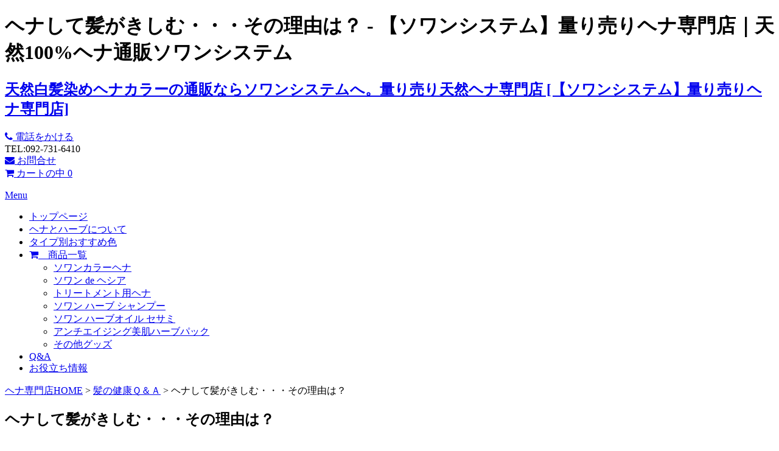

--- FILE ---
content_type: text/html; charset=UTF-8
request_url: https://soin-sys.com/qanda/%E3%83%98%E3%83%8A%E3%81%97%E3%81%A6%E9%AB%AA%E3%81%8C%E3%81%8D%E3%81%97%E3%82%80%E3%83%BB%E3%83%BB%E3%83%BB%E3%81%9D%E3%81%AE%E7%90%86%E7%94%B1%E3%81%AF%EF%BC%9F/
body_size: 11200
content:
<!DOCTYPE html>
<html lang="ja" >
<head>
<meta http-equiv="Content-Type" content="text/html; charset=UTF-8" />

<meta name="viewport" content="width=device-width">
	<style>img:is([sizes="auto" i], [sizes^="auto," i]) { contain-intrinsic-size: 3000px 1500px }</style>
	
		<!-- All in One SEO 4.8.7 - aioseo.com -->
		<title>ヘナして髪がきしむ・・・その理由は？ - 【ソワンシステム】量り売りヘナ専門店</title>
	<meta name="description" content="ヘナ染するたび髪はきれいになるヘナ。" />
	<meta name="robots" content="max-image-preview:large" />
	<meta name="author" content="admin"/>
	<link rel="canonical" href="https://soin-sys.com/qanda/%e3%83%98%e3%83%8a%e3%81%97%e3%81%a6%e9%ab%aa%e3%81%8c%e3%81%8d%e3%81%97%e3%82%80%e3%83%bb%e3%83%bb%e3%83%bb%e3%81%9d%e3%81%ae%e7%90%86%e7%94%b1%e3%81%af%ef%bc%9f/" />
	<meta name="generator" content="All in One SEO (AIOSEO) 4.8.7" />
		<meta property="og:locale" content="ja_JP" />
		<meta property="og:site_name" content="【ソワンシステム】量り売りヘナ専門店 - 天然白髪染めヘナカラーの通販ならソワンシステムへ。量り売り天然ヘナ専門店" />
		<meta property="og:type" content="article" />
		<meta property="og:title" content="ヘナして髪がきしむ・・・その理由は？ - 【ソワンシステム】量り売りヘナ専門店" />
		<meta property="og:description" content="ヘナ染するたび髪はきれいになるヘナ。" />
		<meta property="og:url" content="https://soin-sys.com/qanda/%e3%83%98%e3%83%8a%e3%81%97%e3%81%a6%e9%ab%aa%e3%81%8c%e3%81%8d%e3%81%97%e3%82%80%e3%83%bb%e3%83%bb%e3%83%bb%e3%81%9d%e3%81%ae%e7%90%86%e7%94%b1%e3%81%af%ef%bc%9f/" />
		<meta property="article:published_time" content="2015-01-23T05:36:04+00:00" />
		<meta property="article:modified_time" content="2015-01-23T06:14:48+00:00" />
		<meta name="twitter:card" content="summary_large_image" />
		<meta name="twitter:title" content="ヘナして髪がきしむ・・・その理由は？ - 【ソワンシステム】量り売りヘナ専門店" />
		<meta name="twitter:description" content="ヘナ染するたび髪はきれいになるヘナ。" />
		<script type="application/ld+json" class="aioseo-schema">
			{"@context":"https:\/\/schema.org","@graph":[{"@type":"BlogPosting","@id":"https:\/\/soin-sys.com\/qanda\/%e3%83%98%e3%83%8a%e3%81%97%e3%81%a6%e9%ab%aa%e3%81%8c%e3%81%8d%e3%81%97%e3%82%80%e3%83%bb%e3%83%bb%e3%83%bb%e3%81%9d%e3%81%ae%e7%90%86%e7%94%b1%e3%81%af%ef%bc%9f\/#blogposting","name":"\u30d8\u30ca\u3057\u3066\u9aea\u304c\u304d\u3057\u3080\u30fb\u30fb\u30fb\u305d\u306e\u7406\u7531\u306f\uff1f - \u3010\u30bd\u30ef\u30f3\u30b7\u30b9\u30c6\u30e0\u3011\u91cf\u308a\u58f2\u308a\u30d8\u30ca\u5c02\u9580\u5e97","headline":"\u30d8\u30ca\u3057\u3066\u9aea\u304c\u304d\u3057\u3080\u30fb\u30fb\u30fb\u305d\u306e\u7406\u7531\u306f\uff1f","author":{"@id":"https:\/\/soin-sys.com\/author\/admin\/#author"},"publisher":{"@id":"https:\/\/soin-sys.com\/#organization"},"image":{"@type":"ImageObject","url":"https:\/\/soin-sys.com\/wp-content\/uploads\/2014\/06\/shampoo005.png","@id":"https:\/\/soin-sys.com\/qanda\/%e3%83%98%e3%83%8a%e3%81%97%e3%81%a6%e9%ab%aa%e3%81%8c%e3%81%8d%e3%81%97%e3%82%80%e3%83%bb%e3%83%bb%e3%83%bb%e3%81%9d%e3%81%ae%e7%90%86%e7%94%b1%e3%81%af%ef%bc%9f\/#articleImage","width":262,"height":175},"datePublished":"2015-01-23T14:36:04+09:00","dateModified":"2015-01-23T15:14:48+09:00","inLanguage":"ja","mainEntityOfPage":{"@id":"https:\/\/soin-sys.com\/qanda\/%e3%83%98%e3%83%8a%e3%81%97%e3%81%a6%e9%ab%aa%e3%81%8c%e3%81%8d%e3%81%97%e3%82%80%e3%83%bb%e3%83%bb%e3%83%bb%e3%81%9d%e3%81%ae%e7%90%86%e7%94%b1%e3%81%af%ef%bc%9f\/#webpage"},"isPartOf":{"@id":"https:\/\/soin-sys.com\/qanda\/%e3%83%98%e3%83%8a%e3%81%97%e3%81%a6%e9%ab%aa%e3%81%8c%e3%81%8d%e3%81%97%e3%82%80%e3%83%bb%e3%83%bb%e3%83%bb%e3%81%9d%e3%81%ae%e7%90%86%e7%94%b1%e3%81%af%ef%bc%9f\/#webpage"},"articleSection":"\u9aea\u306e\u5065\u5eb7\uff31\uff06\uff21, \u30d8\u30ca\u3067\u9aea\u304c\u304d\u3057\u3080, \u5929\u7136\u67d3\u6599\u30d8\u30ca\u306a, \u9aea\u67d3\u30d8\u30ca"},{"@type":"BreadcrumbList","@id":"https:\/\/soin-sys.com\/qanda\/%e3%83%98%e3%83%8a%e3%81%97%e3%81%a6%e9%ab%aa%e3%81%8c%e3%81%8d%e3%81%97%e3%82%80%e3%83%bb%e3%83%bb%e3%83%bb%e3%81%9d%e3%81%ae%e7%90%86%e7%94%b1%e3%81%af%ef%bc%9f\/#breadcrumblist","itemListElement":[{"@type":"ListItem","@id":"https:\/\/soin-sys.com#listItem","position":1,"name":"Home","item":"https:\/\/soin-sys.com","nextItem":{"@type":"ListItem","@id":"https:\/\/soin-sys.com\/category\/qanda\/#listItem","name":"\u9aea\u306e\u5065\u5eb7\uff31\uff06\uff21"}},{"@type":"ListItem","@id":"https:\/\/soin-sys.com\/category\/qanda\/#listItem","position":2,"name":"\u9aea\u306e\u5065\u5eb7\uff31\uff06\uff21","item":"https:\/\/soin-sys.com\/category\/qanda\/","nextItem":{"@type":"ListItem","@id":"https:\/\/soin-sys.com\/qanda\/%e3%83%98%e3%83%8a%e3%81%97%e3%81%a6%e9%ab%aa%e3%81%8c%e3%81%8d%e3%81%97%e3%82%80%e3%83%bb%e3%83%bb%e3%83%bb%e3%81%9d%e3%81%ae%e7%90%86%e7%94%b1%e3%81%af%ef%bc%9f\/#listItem","name":"\u30d8\u30ca\u3057\u3066\u9aea\u304c\u304d\u3057\u3080\u30fb\u30fb\u30fb\u305d\u306e\u7406\u7531\u306f\uff1f"},"previousItem":{"@type":"ListItem","@id":"https:\/\/soin-sys.com#listItem","name":"Home"}},{"@type":"ListItem","@id":"https:\/\/soin-sys.com\/qanda\/%e3%83%98%e3%83%8a%e3%81%97%e3%81%a6%e9%ab%aa%e3%81%8c%e3%81%8d%e3%81%97%e3%82%80%e3%83%bb%e3%83%bb%e3%83%bb%e3%81%9d%e3%81%ae%e7%90%86%e7%94%b1%e3%81%af%ef%bc%9f\/#listItem","position":3,"name":"\u30d8\u30ca\u3057\u3066\u9aea\u304c\u304d\u3057\u3080\u30fb\u30fb\u30fb\u305d\u306e\u7406\u7531\u306f\uff1f","previousItem":{"@type":"ListItem","@id":"https:\/\/soin-sys.com\/category\/qanda\/#listItem","name":"\u9aea\u306e\u5065\u5eb7\uff31\uff06\uff21"}}]},{"@type":"Organization","@id":"https:\/\/soin-sys.com\/#organization","name":"\u3010\u30bd\u30ef\u30f3\u30b7\u30b9\u30c6\u30e0\u3011\u91cf\u308a\u58f2\u308a\u30d8\u30ca\u5c02\u9580\u5e97","description":"\u5929\u7136\u767d\u9aea\u67d3\u3081\u30d8\u30ca\u30ab\u30e9\u30fc\u306e\u901a\u8ca9\u306a\u3089\u30bd\u30ef\u30f3\u30b7\u30b9\u30c6\u30e0\u3078\u3002\u91cf\u308a\u58f2\u308a\u5929\u7136\u30d8\u30ca\u5c02\u9580\u5e97","url":"https:\/\/soin-sys.com\/"},{"@type":"Person","@id":"https:\/\/soin-sys.com\/author\/admin\/#author","url":"https:\/\/soin-sys.com\/author\/admin\/","name":"admin","image":{"@type":"ImageObject","@id":"https:\/\/soin-sys.com\/qanda\/%e3%83%98%e3%83%8a%e3%81%97%e3%81%a6%e9%ab%aa%e3%81%8c%e3%81%8d%e3%81%97%e3%82%80%e3%83%bb%e3%83%bb%e3%83%bb%e3%81%9d%e3%81%ae%e7%90%86%e7%94%b1%e3%81%af%ef%bc%9f\/#authorImage","url":"https:\/\/secure.gravatar.com\/avatar\/dac0ae9b41097f3087aa74c36ab04a56?s=96&d=mm&r=g","width":96,"height":96,"caption":"admin"}},{"@type":"WebPage","@id":"https:\/\/soin-sys.com\/qanda\/%e3%83%98%e3%83%8a%e3%81%97%e3%81%a6%e9%ab%aa%e3%81%8c%e3%81%8d%e3%81%97%e3%82%80%e3%83%bb%e3%83%bb%e3%83%bb%e3%81%9d%e3%81%ae%e7%90%86%e7%94%b1%e3%81%af%ef%bc%9f\/#webpage","url":"https:\/\/soin-sys.com\/qanda\/%e3%83%98%e3%83%8a%e3%81%97%e3%81%a6%e9%ab%aa%e3%81%8c%e3%81%8d%e3%81%97%e3%82%80%e3%83%bb%e3%83%bb%e3%83%bb%e3%81%9d%e3%81%ae%e7%90%86%e7%94%b1%e3%81%af%ef%bc%9f\/","name":"\u30d8\u30ca\u3057\u3066\u9aea\u304c\u304d\u3057\u3080\u30fb\u30fb\u30fb\u305d\u306e\u7406\u7531\u306f\uff1f - \u3010\u30bd\u30ef\u30f3\u30b7\u30b9\u30c6\u30e0\u3011\u91cf\u308a\u58f2\u308a\u30d8\u30ca\u5c02\u9580\u5e97","description":"\u30d8\u30ca\u67d3\u3059\u308b\u305f\u3073\u9aea\u306f\u304d\u308c\u3044\u306b\u306a\u308b\u30d8\u30ca\u3002","inLanguage":"ja","isPartOf":{"@id":"https:\/\/soin-sys.com\/#website"},"breadcrumb":{"@id":"https:\/\/soin-sys.com\/qanda\/%e3%83%98%e3%83%8a%e3%81%97%e3%81%a6%e9%ab%aa%e3%81%8c%e3%81%8d%e3%81%97%e3%82%80%e3%83%bb%e3%83%bb%e3%83%bb%e3%81%9d%e3%81%ae%e7%90%86%e7%94%b1%e3%81%af%ef%bc%9f\/#breadcrumblist"},"author":{"@id":"https:\/\/soin-sys.com\/author\/admin\/#author"},"creator":{"@id":"https:\/\/soin-sys.com\/author\/admin\/#author"},"datePublished":"2015-01-23T14:36:04+09:00","dateModified":"2015-01-23T15:14:48+09:00"},{"@type":"WebSite","@id":"https:\/\/soin-sys.com\/#website","url":"https:\/\/soin-sys.com\/","name":"\u3010\u30bd\u30ef\u30f3\u30b7\u30b9\u30c6\u30e0\u3011\u91cf\u308a\u58f2\u308a\u30d8\u30ca\u5c02\u9580\u5e97","description":"\u5929\u7136\u767d\u9aea\u67d3\u3081\u30d8\u30ca\u30ab\u30e9\u30fc\u306e\u901a\u8ca9\u306a\u3089\u30bd\u30ef\u30f3\u30b7\u30b9\u30c6\u30e0\u3078\u3002\u91cf\u308a\u58f2\u308a\u5929\u7136\u30d8\u30ca\u5c02\u9580\u5e97","inLanguage":"ja","publisher":{"@id":"https:\/\/soin-sys.com\/#organization"}}]}
		</script>
		<!-- All in One SEO -->

<link rel='stylesheet' id='wp-block-library-css' href='https://soin-sys.com/wp-includes/css/dist/block-library/style.min.css?ver=6.7.4' type='text/css' media='all' />
<style id='classic-theme-styles-inline-css' type='text/css'>
/*! This file is auto-generated */
.wp-block-button__link{color:#fff;background-color:#32373c;border-radius:9999px;box-shadow:none;text-decoration:none;padding:calc(.667em + 2px) calc(1.333em + 2px);font-size:1.125em}.wp-block-file__button{background:#32373c;color:#fff;text-decoration:none}
</style>
<style id='global-styles-inline-css' type='text/css'>
:root{--wp--preset--aspect-ratio--square: 1;--wp--preset--aspect-ratio--4-3: 4/3;--wp--preset--aspect-ratio--3-4: 3/4;--wp--preset--aspect-ratio--3-2: 3/2;--wp--preset--aspect-ratio--2-3: 2/3;--wp--preset--aspect-ratio--16-9: 16/9;--wp--preset--aspect-ratio--9-16: 9/16;--wp--preset--color--black: #000000;--wp--preset--color--cyan-bluish-gray: #abb8c3;--wp--preset--color--white: #ffffff;--wp--preset--color--pale-pink: #f78da7;--wp--preset--color--vivid-red: #cf2e2e;--wp--preset--color--luminous-vivid-orange: #ff6900;--wp--preset--color--luminous-vivid-amber: #fcb900;--wp--preset--color--light-green-cyan: #7bdcb5;--wp--preset--color--vivid-green-cyan: #00d084;--wp--preset--color--pale-cyan-blue: #8ed1fc;--wp--preset--color--vivid-cyan-blue: #0693e3;--wp--preset--color--vivid-purple: #9b51e0;--wp--preset--gradient--vivid-cyan-blue-to-vivid-purple: linear-gradient(135deg,rgba(6,147,227,1) 0%,rgb(155,81,224) 100%);--wp--preset--gradient--light-green-cyan-to-vivid-green-cyan: linear-gradient(135deg,rgb(122,220,180) 0%,rgb(0,208,130) 100%);--wp--preset--gradient--luminous-vivid-amber-to-luminous-vivid-orange: linear-gradient(135deg,rgba(252,185,0,1) 0%,rgba(255,105,0,1) 100%);--wp--preset--gradient--luminous-vivid-orange-to-vivid-red: linear-gradient(135deg,rgba(255,105,0,1) 0%,rgb(207,46,46) 100%);--wp--preset--gradient--very-light-gray-to-cyan-bluish-gray: linear-gradient(135deg,rgb(238,238,238) 0%,rgb(169,184,195) 100%);--wp--preset--gradient--cool-to-warm-spectrum: linear-gradient(135deg,rgb(74,234,220) 0%,rgb(151,120,209) 20%,rgb(207,42,186) 40%,rgb(238,44,130) 60%,rgb(251,105,98) 80%,rgb(254,248,76) 100%);--wp--preset--gradient--blush-light-purple: linear-gradient(135deg,rgb(255,206,236) 0%,rgb(152,150,240) 100%);--wp--preset--gradient--blush-bordeaux: linear-gradient(135deg,rgb(254,205,165) 0%,rgb(254,45,45) 50%,rgb(107,0,62) 100%);--wp--preset--gradient--luminous-dusk: linear-gradient(135deg,rgb(255,203,112) 0%,rgb(199,81,192) 50%,rgb(65,88,208) 100%);--wp--preset--gradient--pale-ocean: linear-gradient(135deg,rgb(255,245,203) 0%,rgb(182,227,212) 50%,rgb(51,167,181) 100%);--wp--preset--gradient--electric-grass: linear-gradient(135deg,rgb(202,248,128) 0%,rgb(113,206,126) 100%);--wp--preset--gradient--midnight: linear-gradient(135deg,rgb(2,3,129) 0%,rgb(40,116,252) 100%);--wp--preset--font-size--small: 13px;--wp--preset--font-size--medium: 20px;--wp--preset--font-size--large: 36px;--wp--preset--font-size--x-large: 42px;--wp--preset--spacing--20: 0.44rem;--wp--preset--spacing--30: 0.67rem;--wp--preset--spacing--40: 1rem;--wp--preset--spacing--50: 1.5rem;--wp--preset--spacing--60: 2.25rem;--wp--preset--spacing--70: 3.38rem;--wp--preset--spacing--80: 5.06rem;--wp--preset--shadow--natural: 6px 6px 9px rgba(0, 0, 0, 0.2);--wp--preset--shadow--deep: 12px 12px 50px rgba(0, 0, 0, 0.4);--wp--preset--shadow--sharp: 6px 6px 0px rgba(0, 0, 0, 0.2);--wp--preset--shadow--outlined: 6px 6px 0px -3px rgba(255, 255, 255, 1), 6px 6px rgba(0, 0, 0, 1);--wp--preset--shadow--crisp: 6px 6px 0px rgba(0, 0, 0, 1);}:where(.is-layout-flex){gap: 0.5em;}:where(.is-layout-grid){gap: 0.5em;}body .is-layout-flex{display: flex;}.is-layout-flex{flex-wrap: wrap;align-items: center;}.is-layout-flex > :is(*, div){margin: 0;}body .is-layout-grid{display: grid;}.is-layout-grid > :is(*, div){margin: 0;}:where(.wp-block-columns.is-layout-flex){gap: 2em;}:where(.wp-block-columns.is-layout-grid){gap: 2em;}:where(.wp-block-post-template.is-layout-flex){gap: 1.25em;}:where(.wp-block-post-template.is-layout-grid){gap: 1.25em;}.has-black-color{color: var(--wp--preset--color--black) !important;}.has-cyan-bluish-gray-color{color: var(--wp--preset--color--cyan-bluish-gray) !important;}.has-white-color{color: var(--wp--preset--color--white) !important;}.has-pale-pink-color{color: var(--wp--preset--color--pale-pink) !important;}.has-vivid-red-color{color: var(--wp--preset--color--vivid-red) !important;}.has-luminous-vivid-orange-color{color: var(--wp--preset--color--luminous-vivid-orange) !important;}.has-luminous-vivid-amber-color{color: var(--wp--preset--color--luminous-vivid-amber) !important;}.has-light-green-cyan-color{color: var(--wp--preset--color--light-green-cyan) !important;}.has-vivid-green-cyan-color{color: var(--wp--preset--color--vivid-green-cyan) !important;}.has-pale-cyan-blue-color{color: var(--wp--preset--color--pale-cyan-blue) !important;}.has-vivid-cyan-blue-color{color: var(--wp--preset--color--vivid-cyan-blue) !important;}.has-vivid-purple-color{color: var(--wp--preset--color--vivid-purple) !important;}.has-black-background-color{background-color: var(--wp--preset--color--black) !important;}.has-cyan-bluish-gray-background-color{background-color: var(--wp--preset--color--cyan-bluish-gray) !important;}.has-white-background-color{background-color: var(--wp--preset--color--white) !important;}.has-pale-pink-background-color{background-color: var(--wp--preset--color--pale-pink) !important;}.has-vivid-red-background-color{background-color: var(--wp--preset--color--vivid-red) !important;}.has-luminous-vivid-orange-background-color{background-color: var(--wp--preset--color--luminous-vivid-orange) !important;}.has-luminous-vivid-amber-background-color{background-color: var(--wp--preset--color--luminous-vivid-amber) !important;}.has-light-green-cyan-background-color{background-color: var(--wp--preset--color--light-green-cyan) !important;}.has-vivid-green-cyan-background-color{background-color: var(--wp--preset--color--vivid-green-cyan) !important;}.has-pale-cyan-blue-background-color{background-color: var(--wp--preset--color--pale-cyan-blue) !important;}.has-vivid-cyan-blue-background-color{background-color: var(--wp--preset--color--vivid-cyan-blue) !important;}.has-vivid-purple-background-color{background-color: var(--wp--preset--color--vivid-purple) !important;}.has-black-border-color{border-color: var(--wp--preset--color--black) !important;}.has-cyan-bluish-gray-border-color{border-color: var(--wp--preset--color--cyan-bluish-gray) !important;}.has-white-border-color{border-color: var(--wp--preset--color--white) !important;}.has-pale-pink-border-color{border-color: var(--wp--preset--color--pale-pink) !important;}.has-vivid-red-border-color{border-color: var(--wp--preset--color--vivid-red) !important;}.has-luminous-vivid-orange-border-color{border-color: var(--wp--preset--color--luminous-vivid-orange) !important;}.has-luminous-vivid-amber-border-color{border-color: var(--wp--preset--color--luminous-vivid-amber) !important;}.has-light-green-cyan-border-color{border-color: var(--wp--preset--color--light-green-cyan) !important;}.has-vivid-green-cyan-border-color{border-color: var(--wp--preset--color--vivid-green-cyan) !important;}.has-pale-cyan-blue-border-color{border-color: var(--wp--preset--color--pale-cyan-blue) !important;}.has-vivid-cyan-blue-border-color{border-color: var(--wp--preset--color--vivid-cyan-blue) !important;}.has-vivid-purple-border-color{border-color: var(--wp--preset--color--vivid-purple) !important;}.has-vivid-cyan-blue-to-vivid-purple-gradient-background{background: var(--wp--preset--gradient--vivid-cyan-blue-to-vivid-purple) !important;}.has-light-green-cyan-to-vivid-green-cyan-gradient-background{background: var(--wp--preset--gradient--light-green-cyan-to-vivid-green-cyan) !important;}.has-luminous-vivid-amber-to-luminous-vivid-orange-gradient-background{background: var(--wp--preset--gradient--luminous-vivid-amber-to-luminous-vivid-orange) !important;}.has-luminous-vivid-orange-to-vivid-red-gradient-background{background: var(--wp--preset--gradient--luminous-vivid-orange-to-vivid-red) !important;}.has-very-light-gray-to-cyan-bluish-gray-gradient-background{background: var(--wp--preset--gradient--very-light-gray-to-cyan-bluish-gray) !important;}.has-cool-to-warm-spectrum-gradient-background{background: var(--wp--preset--gradient--cool-to-warm-spectrum) !important;}.has-blush-light-purple-gradient-background{background: var(--wp--preset--gradient--blush-light-purple) !important;}.has-blush-bordeaux-gradient-background{background: var(--wp--preset--gradient--blush-bordeaux) !important;}.has-luminous-dusk-gradient-background{background: var(--wp--preset--gradient--luminous-dusk) !important;}.has-pale-ocean-gradient-background{background: var(--wp--preset--gradient--pale-ocean) !important;}.has-electric-grass-gradient-background{background: var(--wp--preset--gradient--electric-grass) !important;}.has-midnight-gradient-background{background: var(--wp--preset--gradient--midnight) !important;}.has-small-font-size{font-size: var(--wp--preset--font-size--small) !important;}.has-medium-font-size{font-size: var(--wp--preset--font-size--medium) !important;}.has-large-font-size{font-size: var(--wp--preset--font-size--large) !important;}.has-x-large-font-size{font-size: var(--wp--preset--font-size--x-large) !important;}
:where(.wp-block-post-template.is-layout-flex){gap: 1.25em;}:where(.wp-block-post-template.is-layout-grid){gap: 1.25em;}
:where(.wp-block-columns.is-layout-flex){gap: 2em;}:where(.wp-block-columns.is-layout-grid){gap: 2em;}
:root :where(.wp-block-pullquote){font-size: 1.5em;line-height: 1.6;}
</style>
<link rel='stylesheet' id='fancybox-css' href='https://soin-sys.com/wp-content/plugins/easy-fancybox/fancybox/1.5.4/jquery.fancybox.min.css?ver=6.7.4' type='text/css' media='screen' />
<link rel='stylesheet' id='usces_default_css-css' href='https://soin-sys.com/wp-content/plugins/usc-e-shop/css/usces_default.css?ver=1.9.23.1912051' type='text/css' media='all' />
<link rel='stylesheet' id='usces_cart_css-css' href='https://soin-sys.com/wp-content/plugins/usc-e-shop/css/usces_cart.css?ver=1.9.23.1912051' type='text/css' media='all' />
<link rel='stylesheet' id='theme_cart_css-css' href='https://soin-sys.com/wp-content/themes/soinnew2017/usces_cart.css?ver=1.9.23.1912051' type='text/css' media='all' />
<link rel='stylesheet' id='CartOptCss-css' href='https://soin-sys.com/wp-content/plugins/cartoptions/css/cartoptions.css?ver=6.7.4' type='text/css' media='all' />
<script type="text/javascript" src="https://soin-sys.com/wp-includes/js/jquery/jquery.min.js?ver=3.7.1" id="jquery-core-js"></script>
<script type="text/javascript" src="https://soin-sys.com/wp-includes/js/jquery/jquery-migrate.min.js?ver=3.4.1" id="jquery-migrate-js"></script>
<link rel="https://api.w.org/" href="https://soin-sys.com/wp-json/" /><link rel="alternate" title="JSON" type="application/json" href="https://soin-sys.com/wp-json/wp/v2/posts/3996" /><link rel="alternate" title="oEmbed (JSON)" type="application/json+oembed" href="https://soin-sys.com/wp-json/oembed/1.0/embed?url=https%3A%2F%2Fsoin-sys.com%2Fqanda%2F%25e3%2583%2598%25e3%2583%258a%25e3%2581%2597%25e3%2581%25a6%25e9%25ab%25aa%25e3%2581%258c%25e3%2581%258d%25e3%2581%2597%25e3%2582%2580%25e3%2583%25bb%25e3%2583%25bb%25e3%2583%25bb%25e3%2581%259d%25e3%2581%25ae%25e7%2590%2586%25e7%2594%25b1%25e3%2581%25af%25ef%25bc%259f%2F" />
<link rel="alternate" title="oEmbed (XML)" type="text/xml+oembed" href="https://soin-sys.com/wp-json/oembed/1.0/embed?url=https%3A%2F%2Fsoin-sys.com%2Fqanda%2F%25e3%2583%2598%25e3%2583%258a%25e3%2581%2597%25e3%2581%25a6%25e9%25ab%25aa%25e3%2581%258c%25e3%2581%258d%25e3%2581%2597%25e3%2582%2580%25e3%2583%25bb%25e3%2583%25bb%25e3%2583%25bb%25e3%2581%259d%25e3%2581%25ae%25e7%2590%2586%25e7%2594%25b1%25e3%2581%25af%25ef%25bc%259f%2F&#038;format=xml" />
<style media="print" type="text/css">div.faq_answer { display: block!important; }p.faq_nav { display: none; }</style><script type="text/javascript">var templatePath = ' https://soin-sys.com/wp-content/themes/soinnew2017';</script>
<script type="text/javascript" src="https://soin-sys.com/wp-content/themes/soinnew2017/js/script.js" ></script>
<link rel="stylesheet" href="https://soin-sys.com/wp-content/themes/soinnew2017/style.css" type="text/css" media="screen" />
<!--[if lt IE 9]><!-->
<script src="https://soin-sys.com/wp-content/themes/soinnew2017/js/html5shiv.js"></script>
<script src="https://soin-sys.com/wp-content/themes/soinnew2017/js/css3-mediaqueries.js"></script>
<script type="javascript" type="text/javascript" src="https://soin-sys.com/wp-content/themes/soinnew2017/js/respond.js"></script>
<link rel="stylesheet" href="https://soin-sys.com/wp-content/themes/soinnew2017/pc.css">
<!--<![endif]-->
<!--[if gte IE 9]><!-->
<link rel="stylesheet" href="https://soin-sys.com/wp-content/themes/soinnew2017/pc.css">
<!--<![endif]-->
<!--[if ! IE]><!-->
<link rel="stylesheet"media="screen and  (min-width: 960px)" href="https://soin-sys.com/wp-content/themes/soinnew2017/pc.css">
<link rel="stylesheet"media="screen and (max-width: 959px) and (min-width: 600px) " href="https://soin-sys.com/wp-content/themes/soinnew2017/tablet.css">
<link rel="stylesheet"media="screen and (max-width: 599px) " href="https://soin-sys.com/wp-content/themes/soinnew2017/smart.css">
<!--<![endif]-->
<link rel="stylesheet" href="https://soin-sys.com/wp-content/themes/soinnew2017/comment.css">

<link href="https://maxcdn.bootstrapcdn.com/font-awesome/4.4.0/css/font-awesome.min.css" rel="stylesheet">
<script type="text/javascript" src="https://ajax.googleapis.com/ajax/libs/jquery/1.11.1/jquery.min.js"></script>
<!-- Global site tag (gtag.js) - Google Analytics -->
<script async src="https://www.googletagmanager.com/gtag/js?id=UA-48131948-1"></script>
<script>
  window.dataLayer = window.dataLayer || [];
  function gtag(){dataLayer.push(arguments);}
  gtag('js', new Date());

  gtag('config', 'UA-48131948-1');
</script>

</head>

<body>
<div id="page">
<div id="headerDescription">
<div><h1>ヘナして髪がきしむ・・・その理由は？ - 【ソワンシステム】量り売りヘナ専門店｜天然100%ヘナ通販ソワンシステム
</h1></div>
</div>

<div id="headerArea">
<h2><a href="https://soin-sys.com" >天然白髪染めヘナカラーの通販ならソワンシステムへ。量り売り天然ヘナ専門店&nbsp;[【ソワンシステム】量り売りヘナ専門店]</a></h2>
<div id="headerContact">
<div class="tellink"><a href="tel:0927316410"><i class="fa fa-phone"></i>&nbsp;電話をかける</a></div>
<div class="tel">TEL:092-731-6410</div>

<div class="contactLink"><a href="https://soin-sys.com/contact" >	<i class="fa fa-envelope"></i> お問合せ</a></div>
<div class="cartLink">
	<!-- menu for Welcart plugin -->
	<div class="columns large-1 large-push-6 medium-2 medium-push-5 small-2 medium-text-center header-cartbutton">
		<a href="https://soin-sys.com/usces-cart/" title="Shopping Cart">
			<i class="fa fa-shopping-cart"></i> <span class="ctext">カートの中</span>
			<span class="text-center count">0</span>
		</a>
	</div>
	<dl class="nav columns large-6 medium-5 large-pull-1 medium-pull-2">
	</div>
</div>

<div class="clear"></div>
</div>


<div id="headerMenuArea" >
<a href="#" id="pull" ><span class="menuOpen">Menu</span></a> 
    <ul id="headerMenu"><li id="menu-item-6372" class="menu-item menu-item-type-post_type menu-item-object-page menu-item-home menu-item-6372"><a href="https://soin-sys.com/">トップページ</a></li>
<li id="menu-item-6374" class="menu-item menu-item-type-post_type menu-item-object-page menu-item-6374"><a href="https://soin-sys.com/abouthenna">ヘナとハーブについて</a></li>
<li id="menu-item-6375" class="menu-item menu-item-type-post_type menu-item-object-page menu-item-6375"><a href="https://soin-sys.com/typelist">タイプ別おすすめ色</a></li>
<li id="menu-item-6376" class="menu-item menu-item-type-custom menu-item-object-custom menu-item-has-children menu-item-6376"><a href="https://soin-sys.com/category/item/"><i class="fa fa-shopping-cart"></i>　商品一覧</a>
<ul class="sub-menu">
	<li id="menu-item-6377" class="menu-item menu-item-type-custom menu-item-object-custom menu-item-6377"><a href="https://soin-sys.com/henna">ソワンカラーヘナ</a></li>
	<li id="menu-item-6379" class="menu-item menu-item-type-custom menu-item-object-custom menu-item-6379"><a href="https://soin-sys.com/heshia">ソワン de ヘシア</a></li>
	<li id="menu-item-7757" class="menu-item menu-item-type-post_type menu-item-object-post menu-item-7757"><a href="https://soin-sys.com/item/treatment/">トリートメント用ヘナ</a></li>
	<li id="menu-item-6378" class="menu-item menu-item-type-custom menu-item-object-custom menu-item-6378"><a href="https://soin-sys.com/shampoo">ソワン ハーブ シャンプー</a></li>
	<li id="menu-item-6381" class="menu-item menu-item-type-custom menu-item-object-custom menu-item-6381"><a href="https://soin-sys.com/sesameoil">ソワン ハーブオイル セサミ</a></li>
	<li id="menu-item-6380" class="menu-item menu-item-type-custom menu-item-object-custom menu-item-6380"><a href="https://soin-sys.com/item/skinpack/">アンチエイジング美肌ハーブパック</a></li>
	<li id="menu-item-6382" class="menu-item menu-item-type-custom menu-item-object-custom menu-item-6382"><a href="https://soin-sys.com/goods">その他グッズ</a></li>
</ul>
</li>
<li id="menu-item-6383" class="menu-item menu-item-type-post_type menu-item-object-page menu-item-6383"><a href="https://soin-sys.com/faq">Q&#038;A</a></li>
<li id="menu-item-8738" class="menu-item menu-item-type-custom menu-item-object-custom menu-item-8738"><a href="https://soin-sys.com/news/">お役立ち情報</a></li>
</ul></div>

<div class='pank'><div><a href='https://soin-sys.com'>ヘナ専門店HOME</a>&nbsp;&gt;&nbsp;<a href="https://soin-sys.com/category/qanda/">髪の健康Ｑ＆Ａ</a>&nbsp;&gt;&nbsp;ヘナして髪がきしむ・・・その理由は？</div>
</div>
<div id="contentArea">

    <div id="content">

<div class='post' id='posts'>
<h2 class='title'>ヘナして髪がきしむ・・・その理由は？</h2>
<div class='categoryentry'>
<p>それは<strong>傷んでいる証拠</strong>です。</p>
<p>ヘナには髪のキューティクルを引き締める効果がります。</p>
<p>ヘナを始めてされる方や、パーマやカラーリングで傷んでいる方は</p>
<p>洗い流した後髪がきしむということがあります。</p>
<p>　特にきしみの激しいところはダメージが進んでいる髪と</p>
<p>思ってください。</p>
<p>きしんだところにもヘナは髪の芯にまでからむので補修します。</p>
<p>特にダメージヘアの方は5回ほどヘナを定期的にしていくことで</p>
<p>みるみるうちに髪が蘇り、広がりも落ち着きお手入れしやすくなってきます。</p>
<p>時期、健康毛になるときしみもなくなりますのでご安心ください。</p>
<p><a href="http://soin-sys.com/wp-content/uploads/2014/06/shampoo005.png"><img decoding="async" class="alignnone size-full wp-image-2409" src="https://soin-sys.com/wp-content/uploads/2014/06/shampoo005.png" alt="シャンプーだけで、サラサラな髪に。" width="262" height="175" /></a></p>
<p>&nbsp;</p>
<p class="clear small alignright">タグ: <a href="https://soin-sys.com/tag/%e3%83%98%e3%83%8a%e3%81%a7%e9%ab%aa%e3%81%8c%e3%81%8d%e3%81%97%e3%82%80/" rel="tag">ヘナで髪がきしむ</a>, <a href="https://soin-sys.com/tag/%e5%a4%a9%e7%84%b6%e6%9f%93%e6%96%99%e3%83%98%e3%83%8a%e3%81%aa/" rel="tag">天然染料ヘナな</a>, <a href="https://soin-sys.com/tag/%e9%ab%aa%e6%9f%93%e3%83%98%e3%83%8a/" rel="tag">髪染ヘナ</a></p></div>
</div>
        

<div class="partsArea">
 <div class="pcbanner mb30"> <a href="https://soin-sys.com/contact/"> <img width="100%" src="https://soin-sys.com/wp-content/themes/soinnew2017/images/common/bnr04.jpg" alt="ヘナに関する事ならお気軽にお問い合わせください"> </a> </div>
 <div class="smartbanner aligncenter"> <img src="https://soin-sys.com/wp-content/themes/soinnew2017/images/common/bnr04_01.jpg" alt="ヘナのご相談はこちら" width="100%"> </div>
 <div class="smartbanner aligncenter"> どうぞお気軽にお問い合わせください。</div>
 <div class="smartbanner aligncenter">
  <div class="tellink"><a href="tel:0927316410">&#9742;&nbsp;092-731-6410</a></div>
<div class="contactLink"><a href="https://soin-sys.com/contact" >	<i class="fa fa-envelope"></i> お問合せ</a></div> </div>
</div>


    </div>
<div id="sidebar">
<div id="first"><a href="https://soin-sys.com/firstuser" class="imgBtn">初めての方へ</a></div>
<div class="aligncenter mb20"><a href="https://soin-sys.com/nattoku"> <img src="https://soin-sys.com/wp-content/uploads/2017/06/nattoku-bn.jpg" alt="ビスネット「なっとく！」認定店"></a></div>
<ul>
<li id="custom_html-2" class="widget_text widget widget_custom_html"><div class="textwidget custom-html-widget"><a href="https://coubic.com/soin-sys" target="_blank"><img src="https://d3d490cizl1cnr.cloudfront.net/buttons/reservation_button_02.png" alt="クービック予約システムから予約する" width="160" height="40"></a></div></li>
			<li id="welcart_login-3" class="widget widget_welcart_login">				<h2 class="widgettitle">会員ログイン</h2>

		<ul class="ucart_login_body ucart_widget_body"><li>

		
		<div class="loginbox">
				<form name="loginwidget" id="loginformw" action="https://soin-sys.com/usces-member/" method="post">
		<p>
		<label>メールアドレス<br />
		<input type="text" name="loginmail" id="loginmailw" class="loginmail" value="" size="20" /></label><br />
		<label>パスワード<br />
		<input type="password" name="loginpass" id="loginpassw" class="loginpass" size="20" /></label><br />
		<label><input name="rememberme" type="checkbox" id="remembermew" value="forever" /> ログイン情報を記憶</label></p>
		<p class="submit">
		<input type="submit" name="member_login" id="member_loginw" value="ログイン" />
		</p>
		<input type="hidden" id="wel_nonce" name="wel_nonce" value="9d05b00f5c" /><input type="hidden" name="_wp_http_referer" value="/qanda/%E3%83%98%E3%83%8A%E3%81%97%E3%81%A6%E9%AB%AA%E3%81%8C%E3%81%8D%E3%81%97%E3%82%80%E3%83%BB%E3%83%BB%E3%83%BB%E3%81%9D%E3%81%AE%E7%90%86%E7%94%B1%E3%81%AF%EF%BC%9F/" />		</form>
		<a href="https://soin-sys.com/usces-member/?page=lostmemberpassword" title="パスワード紛失取り扱い">パスワードをお忘れですか？</a><br />
		<a href="https://soin-sys.com/usces-member/?page=newmember" title="新規ご入会はこちら">新規ご入会はこちら</a>
				</div>

		
		</li></ul>

			</li>
		<li id="text-3" class="widget widget_text">			<div class="textwidget"><a href="https://soin-sys.com/category/soinnews/"><img width="100%" src="https://soin-sys.com/wp-content/uploads/2017/11/soinnews_bn.jpg" alt="ソワンシステムのヘナニュース"></a>
<a href="https://soin-sys.com/category/agency/"><img width="100%" src="https://soin-sys.com/wp-content/uploads/2017/12/handling.png" alt="ソワンcolorヘナ取扱店"></a></div>
		</li>
<li>
<div class='staffs'>
<img src='https://soin-sys.com/wp-content/themes/soinnew2017/images/common/staffImage.jpg' alt='私たちが真心こめてお届けします'>
<p>
ソワンシステムへようこそ。店長の石橋です。毎月の白髪染めだから身体や髪・地肌に安全・安心であるのはもちろん、回数を重ねる度に髪が健康で美しくなっていくものを！とヘナの品質を追求しています。
</p>
 <p><a href='https://soin-sys.com/staff' class='toStaffBtn'>スタッフ紹介</a></p>
 <p><a href='http://ameblo.jp/soin-sys/' target='_blank' class='toStaffBtn'>スタッフブログ</a></p>
</div>
</li>
</ul>
<div class="holiday mt10">
<h2><span>定休日</span></h2>
<iframe src="https://www.google.com/calendar/embed?showTitle=0&amp;showPrint=0&amp;showTabs=0&amp;showCalendars=0&amp;showTz=0&amp;height=600&amp;wkst=1&amp;bgcolor=%23FFFFFF&amp;src=soinsys.jp%40gmail.com&amp;color=%232952A3&amp;ctz=Asia%2FTokyo" style=" border-width:0 " width="100%" height="280" frameborder="0" ></iframe>
</div></div>
	<div class="clear"></div>
</div>

</div>

<div class="totop" id="page-top"><a href="#" class="page-top">↑PageTop</a></div>

<div id="footerArea">
<div id="foot">
<dl class="footerMenuArea">
<ul>
<dd class="footerMenuBlock"><h2 class="widgettitle">ヘナについて</h2>
<div class="menu-%e3%83%95%e3%83%83%e3%82%bf%e3%83%bc%ef%bc%88%e3%83%98%e3%83%8a%ef%bc%89-container"><ul id="menu-%e3%83%95%e3%83%83%e3%82%bf%e3%83%bc%ef%bc%88%e3%83%98%e3%83%8a%ef%bc%89" class="menu"><li id="menu-item-2446" class="menu-item menu-item-type-post_type menu-item-object-page menu-item-2446"><a href="https://soin-sys.com/abouthenna">ヘナとハーブについて</a></li>
<li id="menu-item-6384" class="menu-item menu-item-type-post_type menu-item-object-page menu-item-6384"><a href="https://soin-sys.com/typelist">タイプ別おススメの色・使い方</a></li>
<li id="menu-item-2452" class="menu-item menu-item-type-post_type menu-item-object-page menu-item-2452"><a href="https://soin-sys.com/faq">Q&#038;A</a></li>
<li id="menu-item-6385" class="menu-item menu-item-type-custom menu-item-object-custom menu-item-6385"><a href="https://soin-sys.com/firstuser#counseling">ヘナの無料カウンセリング</a></li>
</ul></div></dd></ul>
<ul>
<dd class="footerMenuBlock"><h2 class="widgettitle">商品一覧</h2>
<div class="menu-%e3%83%95%e3%83%83%e3%82%bf%e3%83%bc%ef%bc%88%e5%95%86%e5%93%81%ef%bc%89-container"><ul id="menu-%e3%83%95%e3%83%83%e3%82%bf%e3%83%bc%ef%bc%88%e5%95%86%e5%93%81%ef%bc%89" class="menu"><li id="menu-item-6390" class="menu-item menu-item-type-custom menu-item-object-custom menu-item-6390"><a href="https://soin-sys.com/henna">ソワンカラー ヘナ</a></li>
<li id="menu-item-6392" class="menu-item menu-item-type-custom menu-item-object-custom menu-item-6392"><a href="https://soin-sys.com/heshia">ソワン de ヘシア</a></li>
<li id="menu-item-7755" class="menu-item menu-item-type-post_type menu-item-object-post menu-item-7755"><a href="https://soin-sys.com/item/treatment/">トリートメント用ヘナ</a></li>
<li id="menu-item-6391" class="menu-item menu-item-type-custom menu-item-object-custom menu-item-6391"><a href="https://soin-sys.com/shampoo">ソワン ハーブ シャンプー</a></li>
<li id="menu-item-6394" class="menu-item menu-item-type-custom menu-item-object-custom menu-item-6394"><a href="https://soin-sys.com/sesameoil">ソワン ハーブオイル セサミ</a></li>
<li id="menu-item-6393" class="menu-item menu-item-type-custom menu-item-object-custom menu-item-6393"><a href="https://soin-sys.com/item/skinpack/">アンチエイジング美肌ハーブパック</a></li>
<li id="menu-item-6395" class="menu-item menu-item-type-custom menu-item-object-custom menu-item-6395"><a href="https://soin-sys.com/goods">その他のグッズ</a></li>
</ul></div></dd></ul>
<ul>
<dd class="footerMenuBlock"><h2 class="widgettitle">ソワンシステムについて</h2>
<div class="menu-%e3%83%95%e3%83%83%e3%82%bf%e3%83%bc%ef%bc%88%e4%bc%9a%e7%a4%be%ef%bc%89-container"><ul id="menu-%e3%83%95%e3%83%83%e3%82%bf%e3%83%bc%ef%bc%88%e4%bc%9a%e7%a4%be%ef%bc%89" class="menu"><li id="menu-item-6389" class="menu-item menu-item-type-post_type menu-item-object-page menu-item-6389"><a href="https://soin-sys.com/orderguide">ショッピングガイド[お支払/送料/配送]</a></li>
<li id="menu-item-6388" class="menu-item menu-item-type-post_type menu-item-object-page menu-item-6388"><a href="https://soin-sys.com/shopinformation">店舗での施術メニュー</a></li>
<li id="menu-item-2462" class="menu-item menu-item-type-taxonomy menu-item-object-category menu-item-2462"><a href="https://soin-sys.com/category/agency/">ソワンカラーヘナ取扱店</a></li>
<li id="menu-item-2458" class="menu-item menu-item-type-post_type menu-item-object-page menu-item-2458"><a href="https://soin-sys.com/company/">会社概要</a></li>
<li id="menu-item-2460" class="menu-item menu-item-type-post_type menu-item-object-page menu-item-2460"><a href="https://soin-sys.com/staff">ソワンシステム スタッフ紹介</a></li>
</ul></div></dd></ul>
</dl>
</div>

<div id="footerInfo">
<div class="footerLogo">
<img src="https://soin-sys.com/wp-content/themes/soinnew2017/images/common/footerLogo.png" alt="天然ヘナ100%ヘナ専門店ソワンシステム"></div>
<div>
<p> 〒810-0041<br />
福岡県福岡市中央区大名2丁目10-39サンマリノビル5Ｆ（<a href="https://soin-sys.com/shopinformation#access">アクセスマップ</a>） </p>
<p> 電話・FAX / 092-731-6410<br />
営業時間 / 月・火・金曜日 11時～20時、土・日曜祝日 11時～18時<br />
（予約がない場合は早めに閉めることもあります。ご了承ください）<br />
定 休 日 / 水曜日・木曜日・第1・3・5日曜日 ※ヘナ染め体験は要予約</p>
</div>
<div></div>
</div>
<div class="footerclear"></div>
</div>
</div>

<div id="copyright">
<div>
<ul class="f-navi">
<li><a href="https://soin-sys.com/low/">特定商取引法に基づく表示</a></li>
<li><a href="https://soin-sys.com/privacy/">プライバシーポリシー</a></li>
<li><a href="https://soin-sys.com/sitemap/">サイトマップ</a></li>
</ul>
Copyright (C) 2011-2017 SOIN SYSTEM All Rights Reserved. </div>
</div>
<script type="text/javascript" src="https://soin-sys.com/wp-content/themes/soinnew2017/js/totop.js"></script>
	<script type='text/javascript'>
		uscesL10n = {
						
			'ajaxurl': "https://soin-sys.com/wp-admin/admin-ajax.php",
			'loaderurl': "https://soin-sys.com/wp-content/plugins/usc-e-shop/images/loading.gif",
			'post_id': "3996",
			'cart_number': "8",
			'is_cart_row': false,
			'opt_esse': new Array(  ),
			'opt_means': new Array(  ),
			'mes_opts': new Array(  ),
			'key_opts': new Array(  ), 
			'previous_url': "https://soin-sys.com", 
			'itemRestriction': "",
			'itemOrderAcceptable': "0",
			'uscespage': "",
			'uscesid': "MDQ5MzUxNjUxOWU2MjVhNWJiODA2MTY5NGQxN2JjMDRjMzBmNjQ4OTNkMjMyNTMwX2FjdGluZ18wX0E%3D",
			'wc_nonce': "9c72774401"
		}
	</script>
	<script type='text/javascript' src='https://soin-sys.com/wp-content/plugins/usc-e-shop/js/usces_cart.js'></script>
<!-- Welcart version : v1.9.23.1912051 -->
<script type="text/javascript" src="https://soin-sys.com/wp-content/plugins/easy-fancybox/vendor/purify.min.js?ver=6.7.4" id="fancybox-purify-js"></script>
<script type="text/javascript" id="jquery-fancybox-js-extra">
/* <![CDATA[ */
var efb_i18n = {"close":"Close","next":"Next","prev":"Previous","startSlideshow":"Start slideshow","toggleSize":"Toggle size"};
/* ]]> */
</script>
<script type="text/javascript" src="https://soin-sys.com/wp-content/plugins/easy-fancybox/fancybox/1.5.4/jquery.fancybox.min.js?ver=6.7.4" id="jquery-fancybox-js"></script>
<script type="text/javascript" id="jquery-fancybox-js-after">
/* <![CDATA[ */
var fb_timeout, fb_opts={'autoScale':true,'showCloseButton':true,'margin':20,'pixelRatio':'false','centerOnScroll':true,'enableEscapeButton':true,'overlayShow':true,'hideOnOverlayClick':true,'minViewportWidth':320,'minVpHeight':320,'disableCoreLightbox':'true','enableBlockControls':'true','fancybox_openBlockControls':'true' };
if(typeof easy_fancybox_handler==='undefined'){
var easy_fancybox_handler=function(){
jQuery([".nolightbox","a.wp-block-file__button","a.pin-it-button","a[href*='pinterest.com\/pin\/create']","a[href*='facebook.com\/share']","a[href*='twitter.com\/share']"].join(',')).addClass('nofancybox');
jQuery('a.fancybox-close').on('click',function(e){e.preventDefault();jQuery.fancybox.close()});
/* IMG */
						var unlinkedImageBlocks=jQuery(".wp-block-image > img:not(.nofancybox,figure.nofancybox>img)");
						unlinkedImageBlocks.wrap(function() {
							var href = jQuery( this ).attr( "src" );
							return "<a href='" + href + "'></a>";
						});
var fb_IMG_select=jQuery('a[href*=".jpg" i]:not(.nofancybox,li.nofancybox>a,figure.nofancybox>a),area[href*=".jpg" i]:not(.nofancybox),a[href*=".jpeg" i]:not(.nofancybox,li.nofancybox>a,figure.nofancybox>a),area[href*=".jpeg" i]:not(.nofancybox),a[href*=".png" i]:not(.nofancybox,li.nofancybox>a,figure.nofancybox>a),area[href*=".png" i]:not(.nofancybox),a[href*=".webp" i]:not(.nofancybox,li.nofancybox>a,figure.nofancybox>a),area[href*=".webp" i]:not(.nofancybox)');
fb_IMG_select.addClass('fancybox image');
var fb_IMG_sections=jQuery('.gallery,.wp-block-gallery,.tiled-gallery,.wp-block-jetpack-tiled-gallery,.ngg-galleryoverview,.ngg-imagebrowser,.nextgen_pro_blog_gallery,.nextgen_pro_film,.nextgen_pro_horizontal_filmstrip,.ngg-pro-masonry-wrapper,.ngg-pro-mosaic-container,.nextgen_pro_sidescroll,.nextgen_pro_slideshow,.nextgen_pro_thumbnail_grid,.tiled-gallery');
fb_IMG_sections.each(function(){jQuery(this).find(fb_IMG_select).attr('rel','gallery-'+fb_IMG_sections.index(this));});
jQuery('a.fancybox,area.fancybox,.fancybox>a').each(function(){jQuery(this).fancybox(jQuery.extend(true,{},fb_opts,{'transition':'elastic','easingIn':'easeOutBack','easingOut':'easeInBack','opacity':false,'hideOnContentClick':false,'titleShow':true,'titlePosition':'over','titleFromAlt':true,'showNavArrows':true,'enableKeyboardNav':true,'cyclic':false,'mouseWheel':'true'}))});
};};
jQuery(easy_fancybox_handler);jQuery(document).on('post-load',easy_fancybox_handler);
/* ]]> */
</script>
<script type="text/javascript" src="https://soin-sys.com/wp-content/plugins/easy-fancybox/vendor/jquery.mousewheel.min.js?ver=3.1.13" id="jquery-mousewheel-js"></script>
<script type="text/javascript" src="https://soin-sys.com/wp-includes/js/comment-reply.min.js?ver=6.7.4" id="comment-reply-js" async="async" data-wp-strategy="async"></script>
</body></html>
